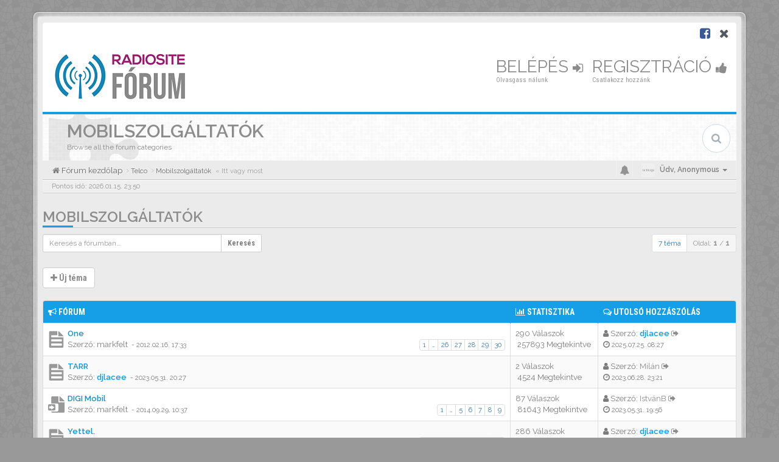

--- FILE ---
content_type: text/html; charset=UTF-8
request_url: https://forum.radiosite.hu/viewforum.php?f=79&sid=5ae6b6971d46227126238094dccb9a84
body_size: 9121
content:
<!DOCTYPE html>
<html dir="ltr" lang="hu">
<head>
<meta charset="utf-8">
<meta name="viewport" content="width=device-width, initial-scale=1.0">
<meta name="designer" content="SiteSplat https://themeforest.net/user/themesplat/portfolio?ref=ThemeSplat">
<meta content="RADIOSITE.HU | Fórum" property="og:site_name">
<!-- Place favicon.ico and apple-touch-icon.png in the root directory -->

<title>Mobilszolgáltatók&nbsp;&#45;&nbsp;RADIOSITE.HU | Fórum</title>

	<link rel="canonical" href="https://forum.radiosite.hu/viewforum.php?f=79">

<!-- Google free font here -->
<link href='//fonts.googleapis.com/css?family=Source+Sans+Pro:400,600' rel='stylesheet'>
<link href='//fonts.googleapis.com/css?family=Roboto+Condensed:400,700' rel='stylesheet'>

<!-- CSS files start here -->
<link href="./styles/BBOOTS/theme/stylesheet.css" rel="stylesheet">


<link href="./ext/sitesplat/bbootsminicms/styles/BBOOTS/theme/minicms.css?assets_version=37" rel="stylesheet" media="screen">


<!-- Remove the conditional below to use the custom CSS without FLATBOOTS Mini CMS Extension -->
<link href="./styles/BBOOTS/theme/custom.css" rel="stylesheet">
<!-- CSS files stop here -->


<!-- older scripts set started here after the headjs - cannot do this with phpbb31 due to ajax stuff -->
<script src="//cdnjs.cloudflare.com/ajax/libs/headjs/1.0.3/head.load.min.js"></script>

</head>
<body data-spy="scroll" data-target=".scrollspy" id="phpbb" class="section-viewforum ltr ">

<div id="wrap" class="corners container">
  <!-- start content -->
  <div id="content-forum">
    <div class="padding_0_40">
	    		<div class="social-top">
		<div class="pull-right">
							<a title="Facebook" data-original-title="" href="https://www.facebook.com/radiosite.hu/" target="_blank"><i class="fa fa-facebook-square facebook-color"></i></a>
							<a title="X" data-original-title="" href="https://x.com/radiosite_hu" target="_blank"><i class="fa fa-times"></i></a>
					</div>
	</div>
    	
<!-- Header block -->
    <header class="header"> 
     <div class="topArea"> <!-- Logo block -->
	  <div class="leftArea">
		           	<a class="logo-image" href="./index.php?sid=12a8b834aca090ac29f47470498f8de2"><img class="img-responsive center-block" src="./images/../ext/sitesplat/bbootsminicms/images/logo/rsite_forum.png" alt="RADIOSITE Fórum" /></a>
		  		 <p class="site-info"></p>
		<div class="clearfix"></div>
	  </div> 
                    <!-- Main navigation block -->
<nav class="mainnav" aria-label="Primary">
	  <ul>	
<!-- Remove ext links -->
<!-- Remove ext links -->
	  
	

				<li class="nav-icon">
							<a href="./ucp.php?mode=login&amp;redirect=viewforum.php%3Ff%3D79&amp;sid=12a8b834aca090ac29f47470498f8de2">Belépés <span class="has-sub"><i class="fa fa-sign-in"></i></span></a>
						<p>Olvasgass nálunk</p>
		</li>
							 
			    	    <li class="nav-icon">
			<a href="./ucp.php?mode=register&amp;sid=12a8b834aca090ac29f47470498f8de2">Regisztráció <span class="has-sub"><i class="fa fa-thumbs-up"></i></span></a>
			<p>Csatlakozz hozzánk</p>
		</li>
	    			  </ul>
		<div class="navBtn"><span>MENÜ</span>
		 <a data-toggle="collapse" data-target="#responsive-navigation" class="listen_menu fa fa-align-justify" href="javascript:void(0);" title=""></a>
		 		 			 		<a class="fa fa-sign-in" href="./ucp.php?mode=login&amp;redirect=viewforum.php%3Ff%3D79&amp;sid=12a8b834aca090ac29f47470498f8de2" title=""></a>
		 			 		</div>
</nav> 
<!-- Main navigation block -->

<!-- MOBILE Navigation block -->
<!-- Everything you want hidden at 940px or less, place within here -->
    <nav class="hidden-lg hidden-md hidden-sm">
	 <div id="responsive-navigation" class="collapse">
		<ul class="flexnav list-unstyled">
			<!-- Remove ext links -->
				<!-- Remove ext links -->
        </ul>
	  </div>
    </nav> 
<!-- MOBILE Navigation block -->             </div>
    </header> 
<!-- Header block -->

<!-- Subheader block -->
    <section class="subheader">
      <div class="clearfix">
	    <div class="fxicon">
			<i class="fa fa-puzzle-piece"></i>
			  		</div>
		
	    <ul class="index-pos pull-left">
            <li class="index-title"><h1>Mobilszolgáltatók</h1></li><li class="index-sub">Browse all the forum categories</li>
			          </ul> 
      

	           <div class="search-box pull-right">
		  <form action="./search.php?sid=12a8b834aca090ac29f47470498f8de2" method="get" id="search">
		   <fieldset>
		   <input name="keywords" id="keywords" type="text" maxlength="128" title="Kulcsszavak" placeholder="Keresés" />
		   <input type="hidden" name="sid" value="12a8b834aca090ac29f47470498f8de2" />

		   </fieldset> 
          </form> 
        </div> 
	    	
		</div>
    </section> 
<!-- Subheader block -->
		
	
	<div class="crumbs">
		<ul class="sub-crumb pull-left hidden-xs" itemscope itemtype="https://schema.org/BreadcrumbList">
		        		    <li><i class="fa fa-home"></i><a href="./index.php?sid=12a8b834aca090ac29f47470498f8de2" accesskey="h">&nbsp;Fórum kezdőlap</a></li>
		    <li class="active"  itemtype="https://schema.org/ListItem" itemprop="itemListElement" itemscope>
								    			<i class="fa fa-angle-right"></i>&nbsp;<a itemprop="item" href="./viewforum.php?f=75&amp;sid=12a8b834aca090ac29f47470498f8de2" data-forum-id="75"><span itemprop="name">Telco</span></a><meta itemprop="position" content="1" />
								    			<i class="fa fa-angle-right"></i>&nbsp;<a itemprop="item" href="./viewforum.php?f=79&amp;sid=12a8b834aca090ac29f47470498f8de2" data-forum-id="79"><span itemprop="name">Mobilszolgáltatók</span></a><meta itemprop="position" content="2" />
			            &laquo;&nbsp;Itt vagy most</li>
		</ul>

		<ul class="top-menu pull-right">	   
	     			
		    <li class="dropdown dropdown-avatar dropdown-notification hidden-xs">
			  <a id="notification_list_button" href="javascript:void(0)" data-toggle="dropdown"><i class="fa fa-bell"></i></a>
                <ul class="dropdown-menu user-login-drop arrow-up">
                 <li><a href="./ucp.php?i=ucp_notifications&amp;sid=12a8b834aca090ac29f47470498f8de2" class="notification-heading">Értesítések</a></li>
                   <li>
	<div id="notification_list" class="navbar-wrapper">
        <div class="navbar-notification">
            <div class="clearfix">
             <div class="notification-content">
			   <div id="about" class="nano">
				<div class="nano-content">
                    <ul class="list-unstyled">
											<li class="no_notifications">
						 <div class="noti-bubble alert alert-default">Nincs értesítésed</div><i class="fa fa-check"></i>
						</li>
														    </ul>
                </div>				
               </div>				
             </div>   
            </div>
		</div>
	    <div class="navbar-footer">
            <div class="navbar-footer-content">
                <div class="row">
				   <div class="col-md-6 col-xs-6"><a class="btn-link" href="./ucp.php?i=ucp_notifications&amp;mode=notification_options&amp;sid=12a8b834aca090ac29f47470498f8de2">Beállítások</a></div>
                  				</div>
            </div>
        </div>
	</div>
</li>
                </ul>
            </li>
			<li class="dropdown dropdown-avatar dropdown-notification visible-xs">
			  <a href="./ucp.php?i=ucp_notifications&amp;sid=12a8b834aca090ac29f47470498f8de2"><i class="fa fa-bell"></i></a>
            </li>
					   
			
			<li class="dropdown">
					<a data-toggle="dropdown" class="user-menu"><img src="./styles/BBOOTS/theme/images/no-avatar.png" alt="No avatar"><span>Üdv, <span class="username">Anonymous</span><i class="caret"></i></span></a>
				<ul class="dropdown-menu usermenu">
				   <li><a title="" href=""><i class="fa fa-user"></i>Profil</a></li>
				   				   				   <li><a title="" href="./ucp.php?sid=12a8b834aca090ac29f47470498f8de2"><i class="fa fa-cog"></i>Fiókbeállítások</a></li>
	               	               				   				  				  <li><a title="" href="./ucp.php?mode=login&amp;redirect=viewforum.php%3Ff%3D79&amp;sid=12a8b834aca090ac29f47470498f8de2"><i class="fa fa-power-off"></i>Kilépés</a></li>
				</ul>
			</li>
			
		</ul>
	</div>
	
<!-- Lower Breadcrumb block -->
		<div class="sub-breadcrumb">
            <span class="time pull-left">Pontos idő: 2026.01.15. 23:50</span> 
                    </div>
<!-- Lower Breadcrumb block --> 
	
		
	<div id="page-body">
	
	    
<div class="side-segment"><h3><a href="./viewforum.php?f=79&amp;sid=12a8b834aca090ac29f47470498f8de2">Mobilszolgáltatók</a></h3></div> 




<div class="row"> 
   <div class="col-md-4 col-xs-7">
		<div class="pull-left">
		<form method="get" id="topic-search" action="./search.php?sid=12a8b834aca090ac29f47470498f8de2">
		<fieldset>
		 <div class="input-group input-group-sm">
		   <input type="text" class="form-control" name="keywords" id="search_keywords" value="" placeholder="Keresés a fórumban…"/>
		  <div class="input-group-btn">
		   <button class="btn btn-default" type="submit" value="Keresés"><span class="hidden-xs">Keresés</span><i class="visible-xs fa fa-search fa-btn-fx"></i></button>
		  </div>
		 </div>
		 <input type="hidden" name="fid[0]" value="79" />
<input type="hidden" name="sid" value="12a8b834aca090ac29f47470498f8de2" />

		</fieldset>
		</form>
	</div>
	  </div>
  
  <div class="col-md-8">
   <div class="pull-right">	 
     <ul class="pagination pagination-sm hidden-xs">
	    				 <li><a>7 téma</a></li>
					<li class="active"><a>Oldal: <strong>1</strong> / <strong>1</strong></a></li>	
		     </ul>
	
	<div class="visible-xs"> 
     <ul class="pagination pagination-sm">
		 <li class="active"><a>7 téma</a></li>		</ul>
	</div>
   </div>
   </div>
   
</div>

  
<div class="clearfix">
   <div class="pull-left">
        	<a href="./posting.php?mode=post&amp;f=79&amp;sid=12a8b834aca090ac29f47470498f8de2" role="button" class="btn btn-default btn-load" data-loading-text="Betöltés...&nbsp;<i class='fa-spin fa fa-spinner fa-lg icon-white'></i>"><i class="fa fa-plus"></i>&nbsp;Új téma</a>
    	    </div>
</div>

   <div class="space10"></div>
    <div class="space10"></div>



	
		<div class="panel panel-default">
	<table class="footable table table-striped table-bordered table-white table-primary table-hover topics-table">
	<thead>
		<tr>
			<th data-class="expand"><i class="fa fa-bullhorn"></i> Fórum</th>
			<th class="large80" data-hide="phone"><i class="fa fa-bar-chart-o"></i> Statisztika</th>
			<th class="large20" data-hide="phone"><i class="fa fa-comments-o"></i> Utolsó hozzászólás</th>
	    </tr>
	</thead>		
	<tbody>
		    		<tr>
			<td>
		        				<span class="icon-wrapper">
			    <i class="row-icon-font icon-moon-default2 forum-read" title="Nincs olvasatlan hozzászólás"></i>
				</span>
				<i class="row-icon-font-mini" title="Nincs olvasatlan hozzászólás"></i>
			  <div class="desc-wrapper">
			  				<a href="./viewtopic.php?t=658&amp;sid=12a8b834aca090ac29f47470498f8de2" class="topictitle">One</a>												<br />
								    <ul class="pagination pagination-forum pagination-xs pull-right hidden-sm hidden-xs">
												 						 <li><a href="./viewtopic.php?t=658&amp;sid=12a8b834aca090ac29f47470498f8de2">1</a></li>
																		 <li class="ellipsis"><a>…</a></li>
						 												 						 <li><a href="./viewtopic.php?t=658&amp;sid=12a8b834aca090ac29f47470498f8de2&amp;start=250">26</a></li>
																		 						 <li><a href="./viewtopic.php?t=658&amp;sid=12a8b834aca090ac29f47470498f8de2&amp;start=260">27</a></li>
																		 						 <li><a href="./viewtopic.php?t=658&amp;sid=12a8b834aca090ac29f47470498f8de2&amp;start=270">28</a></li>
																		 						 <li><a href="./viewtopic.php?t=658&amp;sid=12a8b834aca090ac29f47470498f8de2&amp;start=280">29</a></li>
																		 						 <li><a href="./viewtopic.php?t=658&amp;sid=12a8b834aca090ac29f47470498f8de2&amp;start=290">30</a></li>
																		 																	</ul>		
			    								Szerző:&nbsp;<span class="username">markfelt</span> 
				<small>&nbsp;&#45;&nbsp;<time datetime="2012-02-16T16:33:22+00:00">2012.02.16. 17:33</time></small>
							  	
			  </div>
			</td>
			<td class="stats-col">
			 <span class="stats-wrapper">
			 290&nbsp;Válaszok&nbsp;<br />&nbsp;257893&nbsp;Megtekintve
			 </span>
			</td>
			<td> 
			<span class="last-wrapper text-overflow">
						 <i class="fa fa-user"></i>&nbsp;Szerző:&nbsp;<a href="./memberlist.php?mode=viewprofile&amp;u=64&amp;sid=12a8b834aca090ac29f47470498f8de2" style="color: #0099FF;" class="username-coloured">djlacee</a>
			 <a title="View the latest post" href="./viewtopic.php?p=203473&amp;sid=12a8b834aca090ac29f47470498f8de2#p203473"><i class="mobile-post fa fa-sign-out"></i></a>			 <br /><i class="fa fa-clock-o"></i>&nbsp;<small><time datetime="2025-07-25T07:27:30+00:00">2025.07.25. 08:27</time></small>
			</span>
			</td>
		</tr>
			
	
		    		<tr>
			<td>
		        				<span class="icon-wrapper">
			    <i class="row-icon-font icon-moon-default2 forum-read" title="Nincs olvasatlan hozzászólás"></i>
				</span>
				<i class="row-icon-font-mini" title="Nincs olvasatlan hozzászólás"></i>
			  <div class="desc-wrapper">
			  				<a href="./viewtopic.php?t=1651&amp;sid=12a8b834aca090ac29f47470498f8de2" class="topictitle">TARR</a>												<br />
												Szerző:&nbsp;<a href="./memberlist.php?mode=viewprofile&amp;u=64&amp;sid=12a8b834aca090ac29f47470498f8de2" style="color: #0099FF;" class="username-coloured">djlacee</a> 
				<small>&nbsp;&#45;&nbsp;<time datetime="2023-05-31T19:27:09+00:00">2023.05.31. 20:27</time></small>
							  	
			  </div>
			</td>
			<td class="stats-col">
			 <span class="stats-wrapper">
			 2&nbsp;Válaszok&nbsp;<br />&nbsp;4524&nbsp;Megtekintve
			 </span>
			</td>
			<td> 
			<span class="last-wrapper text-overflow">
						 <i class="fa fa-user"></i>&nbsp;Szerző:&nbsp;<a href="./memberlist.php?mode=viewprofile&amp;u=758&amp;sid=12a8b834aca090ac29f47470498f8de2" class="username">Milán</a>
			 <a title="View the latest post" href="./viewtopic.php?p=199720&amp;sid=12a8b834aca090ac29f47470498f8de2#p199720"><i class="mobile-post fa fa-sign-out"></i></a>			 <br /><i class="fa fa-clock-o"></i>&nbsp;<small><time datetime="2023-06-28T22:21:08+00:00">2023.06.28. 23:21</time></small>
			</span>
			</td>
		</tr>
			
	
		    		<tr>
			<td>
		        				<span class="icon-wrapper">
			    <i class="row-icon-font icon-moon-default2 icon-moon-moved forum-read" title="Áthelyezett téma"></i>
				</span>
				<i class="row-icon-font-mini" title="Áthelyezett téma"></i>
			  <div class="desc-wrapper">
			  				<a href="./viewtopic.php?t=986&amp;sid=12a8b834aca090ac29f47470498f8de2" class="topictitle">DIGI Mobil</a>												<br />
								    <ul class="pagination pagination-forum pagination-xs pull-right hidden-sm hidden-xs">
												 						 <li><a href="./viewtopic.php?t=986&amp;sid=12a8b834aca090ac29f47470498f8de2">1</a></li>
																		 <li class="ellipsis"><a>…</a></li>
						 												 						 <li><a href="./viewtopic.php?t=986&amp;sid=12a8b834aca090ac29f47470498f8de2&amp;start=40">5</a></li>
																		 						 <li><a href="./viewtopic.php?t=986&amp;sid=12a8b834aca090ac29f47470498f8de2&amp;start=50">6</a></li>
																		 						 <li><a href="./viewtopic.php?t=986&amp;sid=12a8b834aca090ac29f47470498f8de2&amp;start=60">7</a></li>
																		 						 <li><a href="./viewtopic.php?t=986&amp;sid=12a8b834aca090ac29f47470498f8de2&amp;start=70">8</a></li>
																		 						 <li><a href="./viewtopic.php?t=986&amp;sid=12a8b834aca090ac29f47470498f8de2&amp;start=80">9</a></li>
																		 																	</ul>		
			    								Szerző:&nbsp;<span class="username">markfelt</span> 
				<small>&nbsp;&#45;&nbsp;<time datetime="2014-09-29T09:37:59+00:00">2014.09.29. 10:37</time></small>
							  	
			  </div>
			</td>
			<td class="stats-col">
			 <span class="stats-wrapper">
			 87&nbsp;Válaszok&nbsp;<br />&nbsp;81643&nbsp;Megtekintve
			 </span>
			</td>
			<td> 
			<span class="last-wrapper text-overflow">
						 <i class="fa fa-user"></i>&nbsp;Szerző:&nbsp;<a href="./memberlist.php?mode=viewprofile&amp;u=548&amp;sid=12a8b834aca090ac29f47470498f8de2" class="username">IstvánB</a>
			 <a title="View the latest post" href="./viewtopic.php?p=199387&amp;sid=12a8b834aca090ac29f47470498f8de2#p199387"><i class="mobile-post fa fa-sign-out"></i></a>			 <br /><i class="fa fa-clock-o"></i>&nbsp;<small><time datetime="2023-05-31T18:56:57+00:00">2023.05.31. 19:56</time></small>
			</span>
			</td>
		</tr>
			
	
		    		<tr>
			<td>
		        				<span class="icon-wrapper">
			    <i class="row-icon-font icon-moon-default2 forum-read" title="Nincs olvasatlan hozzászólás"></i>
				</span>
				<i class="row-icon-font-mini" title="Nincs olvasatlan hozzászólás"></i>
			  <div class="desc-wrapper">
			  				<a href="./viewtopic.php?t=657&amp;sid=12a8b834aca090ac29f47470498f8de2" class="topictitle">Yettel.</a>												<br />
								    <ul class="pagination pagination-forum pagination-xs pull-right hidden-sm hidden-xs">
												 						 <li><a href="./viewtopic.php?t=657&amp;sid=12a8b834aca090ac29f47470498f8de2">1</a></li>
																		 <li class="ellipsis"><a>…</a></li>
						 												 						 <li><a href="./viewtopic.php?t=657&amp;sid=12a8b834aca090ac29f47470498f8de2&amp;start=240">25</a></li>
																		 						 <li><a href="./viewtopic.php?t=657&amp;sid=12a8b834aca090ac29f47470498f8de2&amp;start=250">26</a></li>
																		 						 <li><a href="./viewtopic.php?t=657&amp;sid=12a8b834aca090ac29f47470498f8de2&amp;start=260">27</a></li>
																		 						 <li><a href="./viewtopic.php?t=657&amp;sid=12a8b834aca090ac29f47470498f8de2&amp;start=270">28</a></li>
																		 						 <li><a href="./viewtopic.php?t=657&amp;sid=12a8b834aca090ac29f47470498f8de2&amp;start=280">29</a></li>
																		 																	</ul>		
			    								Szerző:&nbsp;<span class="username">markfelt</span> 
				<small>&nbsp;&#45;&nbsp;<time datetime="2012-02-16T16:33:10+00:00">2012.02.16. 17:33</time></small>
							  	
			  </div>
			</td>
			<td class="stats-col">
			 <span class="stats-wrapper">
			 286&nbsp;Válaszok&nbsp;<br />&nbsp;192452&nbsp;Megtekintve
			 </span>
			</td>
			<td> 
			<span class="last-wrapper text-overflow">
						 <i class="fa fa-user"></i>&nbsp;Szerző:&nbsp;<a href="./memberlist.php?mode=viewprofile&amp;u=64&amp;sid=12a8b834aca090ac29f47470498f8de2" style="color: #0099FF;" class="username-coloured">djlacee</a>
			 <a title="View the latest post" href="./viewtopic.php?p=198558&amp;sid=12a8b834aca090ac29f47470498f8de2#p198558"><i class="mobile-post fa fa-sign-out"></i></a>			 <br /><i class="fa fa-clock-o"></i>&nbsp;<small><time datetime="2023-03-08T01:07:15+00:00">2023.03.08. 02:07</time></small>
			</span>
			</td>
		</tr>
			
	
		    		<tr>
			<td>
		        				<span class="icon-wrapper">
			    <i class="row-icon-font icon-moon-default2 forum-read" title="Nincs olvasatlan hozzászólás"></i>
				</span>
				<i class="row-icon-font-mini" title="Nincs olvasatlan hozzászólás"></i>
			  <div class="desc-wrapper">
			  				<a href="./viewtopic.php?t=656&amp;sid=12a8b834aca090ac29f47470498f8de2" class="topictitle">Telekom</a>												<br />
								    <ul class="pagination pagination-forum pagination-xs pull-right hidden-sm hidden-xs">
												 						 <li><a href="./viewtopic.php?t=656&amp;sid=12a8b834aca090ac29f47470498f8de2">1</a></li>
																		 <li class="ellipsis"><a>…</a></li>
						 												 						 <li><a href="./viewtopic.php?t=656&amp;sid=12a8b834aca090ac29f47470498f8de2&amp;start=220">23</a></li>
																		 						 <li><a href="./viewtopic.php?t=656&amp;sid=12a8b834aca090ac29f47470498f8de2&amp;start=230">24</a></li>
																		 						 <li><a href="./viewtopic.php?t=656&amp;sid=12a8b834aca090ac29f47470498f8de2&amp;start=240">25</a></li>
																		 						 <li><a href="./viewtopic.php?t=656&amp;sid=12a8b834aca090ac29f47470498f8de2&amp;start=250">26</a></li>
																		 						 <li><a href="./viewtopic.php?t=656&amp;sid=12a8b834aca090ac29f47470498f8de2&amp;start=260">27</a></li>
																		 																	</ul>		
			    								Szerző:&nbsp;<span class="username">markfelt</span> 
				<small>&nbsp;&#45;&nbsp;<time datetime="2012-02-16T16:33:01+00:00">2012.02.16. 17:33</time></small>
							  	
			  </div>
			</td>
			<td class="stats-col">
			 <span class="stats-wrapper">
			 261&nbsp;Válaszok&nbsp;<br />&nbsp;169865&nbsp;Megtekintve
			 </span>
			</td>
			<td> 
			<span class="last-wrapper text-overflow">
						 <i class="fa fa-user"></i>&nbsp;Szerző:&nbsp;<a href="./memberlist.php?mode=viewprofile&amp;u=742&amp;sid=12a8b834aca090ac29f47470498f8de2" style="color: #0099FF;" class="username-coloured">noartist</a>
			 <a title="View the latest post" href="./viewtopic.php?p=197007&amp;sid=12a8b834aca090ac29f47470498f8de2#p197007"><i class="mobile-post fa fa-sign-out"></i></a>			 <br /><i class="fa fa-clock-o"></i>&nbsp;<small><time datetime="2022-08-10T17:18:54+00:00">2022.08.10. 18:18</time></small>
			</span>
			</td>
		</tr>
			
	
		    		<tr>
			<td>
		        				<span class="icon-wrapper">
			    <i class="row-icon-font icon-moon-default2 forum-read" title="Nincs olvasatlan hozzászólás"></i>
				</span>
				<i class="row-icon-font-mini" title="Nincs olvasatlan hozzászólás"></i>
			  <div class="desc-wrapper">
			  				<a href="./viewtopic.php?t=992&amp;sid=12a8b834aca090ac29f47470498f8de2" class="topictitle">Netfone</a>												<br />
												Szerző:&nbsp;<a href="./memberlist.php?mode=viewprofile&amp;u=191&amp;sid=12a8b834aca090ac29f47470498f8de2" class="username">szemilan</a> 
				<small>&nbsp;&#45;&nbsp;<time datetime="2014-10-28T14:44:29+00:00">2014.10.28. 15:44</time></small>
							  	
			  </div>
			</td>
			<td class="stats-col">
			 <span class="stats-wrapper">
			 1&nbsp;Válaszok&nbsp;<br />&nbsp;5583&nbsp;Megtekintve
			 </span>
			</td>
			<td> 
			<span class="last-wrapper text-overflow">
						 <i class="fa fa-user"></i>&nbsp;Szerző:&nbsp;<a href="./memberlist.php?mode=viewprofile&amp;u=758&amp;sid=12a8b834aca090ac29f47470498f8de2" class="username">Milán</a>
			 <a title="View the latest post" href="./viewtopic.php?p=189760&amp;sid=12a8b834aca090ac29f47470498f8de2#p189760"><i class="mobile-post fa fa-sign-out"></i></a>			 <br /><i class="fa fa-clock-o"></i>&nbsp;<small><time datetime="2021-01-05T21:34:47+00:00">2021.01.05. 22:34</time></small>
			</span>
			</td>
		</tr>
			
	
		    		<tr>
			<td>
		        				<span class="icon-wrapper">
			    <i class="row-icon-font icon-moon-default2 forum-read" title="Nincs olvasatlan hozzászólás"></i>
				</span>
				<i class="row-icon-font-mini" title="Nincs olvasatlan hozzászólás"></i>
			  <div class="desc-wrapper">
			  				<a href="./viewtopic.php?t=1088&amp;sid=12a8b834aca090ac29f47470498f8de2" class="topictitle">VoIP</a>												<br />
												Szerző:&nbsp;<span class="username">kukac</span> 
				<small>&nbsp;&#45;&nbsp;<time datetime="2017-02-01T13:39:04+00:00">2017.02.01. 14:39</time></small>
							  	
			  </div>
			</td>
			<td class="stats-col">
			 <span class="stats-wrapper">
			 6&nbsp;Válaszok&nbsp;<br />&nbsp;9569&nbsp;Megtekintve
			 </span>
			</td>
			<td> 
			<span class="last-wrapper text-overflow">
						 <i class="fa fa-user"></i>&nbsp;Szerző:&nbsp;<span class="username">kukac</span>
			 <a title="View the latest post" href="./viewtopic.php?p=165413&amp;sid=12a8b834aca090ac29f47470498f8de2#p165413"><i class="mobile-post fa fa-sign-out"></i></a>			 <br /><i class="fa fa-clock-o"></i>&nbsp;<small><time datetime="2017-02-08T10:38:25+00:00">2017.02.08. 11:38</time></small>
			</span>
			</td>
		</tr>
				 </tbody>
	</table>
    </div>
	

<div class="clearfix">
 <div class="pull-left">
 	<a href="./posting.php?mode=post&amp;f=79&amp;sid=12a8b834aca090ac29f47470498f8de2" role="button" class="btn btn-default btn-load" data-loading-text="Betöltés...&nbsp;<i class='fa-spin fa fa-spinner fa-lg icon-white'></i>"><i class="fa fa-plus"></i>&nbsp;Új téma</a>
 </div>

 <div class="pull-right">
     <ul class="pagination pagination-sm hidden-xs">
	  <li><a href="javascript:void(0);" data-target=".sorting" data-toggle="collapse">Opciók</a></li>			
      <li><a>7 téma</a></li>
					<li class="active"><a>Oldal: <strong>1</strong> / <strong>1</strong></a></li>	
		     </ul>
	 
	<div class="visible-xs"> 
	<ul class="pagination pagination-sm">
	   <li><a href="javascript:void(0);" data-target=".sorting" data-toggle="collapse"><i class="fa fa-cog"></i></a></li>			
       	   <li class="active"><a>7 téma</a></li>
	</ul>
	</div>
 </div>
</div>

<div class="clearfix">
   <div class="pull-right">
	<div class="visible-xs"> 
	 <ul class="pagination pagination-sm">
	   			<li class="active"><a>Oldal: <strong>1</strong> / <strong>1</strong></a></li>	
			 </ul>
	</div>
   </div>
</div>	
	
<div class="space10"></div>
<div class="pull-left">
	<a href="./index.php?sid=12a8b834aca090ac29f47470498f8de2" accesskey="r"><i class="fa fa-chevron-left"></i>&nbsp;Vissza a fórum kezdőlapra</a>
</div>
<div class="space10"></div>
<div class="space10"></div>


    			<div class="hidden-xs">
	<fieldset class="controls-row">
        <div class="sorting collapse">
			<div class="panel panel-default">
				<div class="panel-body">
					 <div class="row">
					<form class="form-horizontal" method="post" action="./viewforum.php?f=79&amp;sid=12a8b834aca090ac29f47470498f8de2">
						<div class="col-md-3 col-sm-3"> 
                         <label for="st">Megjelenítés:</label>
                            <div class="control-row">
                              <select class="selectpicker" data-width="100%" data-style="btn btn-default form-control" data-container="body" name="st" id="st"><option value="0" selected="selected">Összes téma</option><option value="1">1 nap</option><option value="7">7 nap</option><option value="14">2 hét</option><option value="30">1 hónap</option><option value="90">3 hónap</option><option value="180">6 hónap</option><option value="365">1 év</option></select>
                            </div>
						</div>
	                    <div class="col-md-3 col-sm-3"> 
                          <label for="sk">Rendezés:</label>
                            <div class="control-row">
                              <select class="selectpicker" data-width="100%" data-style="btn btn-default form-control" data-container="body" name="sk" id="sk"><option value="a">Szerző</option><option value="t" selected="selected">Elküldés ideje</option><option value="r">Válaszok</option><option value="s">Téma</option><option value="v">Megtekintve</option></select>
                            </div>
						</div>				
						<div class="col-md-3 col-sm-3">  
                           <label for="sd">Rendezés:</label>
                            <div class="control-row">
							<div class="input-group">
                             <select class="selectpicker" data-width="100%" data-style="btn btn-default form-control" data-container="body" name="sd" id="sd"><option value="a">Növekvő</option><option value="d" selected="selected">Csökkenő</option></select>
							 <span class="input-group-btn">
                              <button class="btn btn-default" name="sort" type="submit">Mehet</button>
							</span>
							</div>
						    </div>   
						</div>
					</form>
					<div class="col-md-3 col-sm-3"> 
                      <label accesskey="j">Ugrás:</label>
                       <div class="control-row">
                         <div id="jumpbox" class="dropdown">
  <button class="btn btn-default btn-block dropdown-toggle" type="button" data-toggle="dropdown" aria-expanded="true">
   Válassz egy fórumot az ugráshoz
    <span class="caret"></span>
  </button>
  <ul class="dropdown-menu jumpbox-dropdown" role="menu" style="width: 100%;">
  <!-- <li role="presentation" class="dropdown-header">Dropdown header</li> -->
    	 		 	 <li role="presentation" class="jumpbox-cat-link"><a role="menuitem" tabindex="-1" href="./viewforum.php?f=3&amp;sid=12a8b834aca090ac29f47470498f8de2">Rádió</a></li>
	 		 	 <li role="presentation" class="jumpbox-sub-link"><a role="menuitem" tabindex="-1" href="./viewforum.php?f=6&amp;sid=12a8b834aca090ac29f47470498f8de2">&nbsp;&nbsp;&nbsp;&nbsp;Országos rádiók</a></li>
	 		 	 <li role="presentation" class="jumpbox-sub-link"><a role="menuitem" tabindex="-1" href="./viewforum.php?f=108&amp;sid=12a8b834aca090ac29f47470498f8de2">&nbsp;&nbsp;&nbsp;&nbsp;Körzeti rádiók</a></li>
	 		 	 <li role="presentation" class="jumpbox-sub-link"><a role="menuitem" tabindex="-1" href="./viewforum.php?f=7&amp;sid=12a8b834aca090ac29f47470498f8de2">&nbsp;&nbsp;&nbsp;&nbsp;Helyi rádiók</a></li>
	 		 	 <li role="presentation" class="jumpbox-sub-link"><a role="menuitem" tabindex="-1" href="./viewforum.php?f=29&amp;sid=12a8b834aca090ac29f47470498f8de2">&nbsp;&nbsp;&nbsp;&nbsp;&nbsp;&nbsp;&nbsp;&nbsp;Dél-Alföld</a></li>
	 		 	 <li role="presentation" class="jumpbox-sub-link"><a role="menuitem" tabindex="-1" href="./viewforum.php?f=33&amp;sid=12a8b834aca090ac29f47470498f8de2">&nbsp;&nbsp;&nbsp;&nbsp;&nbsp;&nbsp;&nbsp;&nbsp;Dél-Dunántúl</a></li>
	 		 	 <li role="presentation" class="jumpbox-sub-link"><a role="menuitem" tabindex="-1" href="./viewforum.php?f=28&amp;sid=12a8b834aca090ac29f47470498f8de2">&nbsp;&nbsp;&nbsp;&nbsp;&nbsp;&nbsp;&nbsp;&nbsp;Észak-Alföld</a></li>
	 		 	 <li role="presentation" class="jumpbox-sub-link"><a role="menuitem" tabindex="-1" href="./viewforum.php?f=27&amp;sid=12a8b834aca090ac29f47470498f8de2">&nbsp;&nbsp;&nbsp;&nbsp;&nbsp;&nbsp;&nbsp;&nbsp;Észak-Magyarország</a></li>
	 		 	 <li role="presentation" class="jumpbox-sub-link"><a role="menuitem" tabindex="-1" href="./viewforum.php?f=31&amp;sid=12a8b834aca090ac29f47470498f8de2">&nbsp;&nbsp;&nbsp;&nbsp;&nbsp;&nbsp;&nbsp;&nbsp;Közép-Dunántúl</a></li>
	 		 	 <li role="presentation" class="jumpbox-sub-link"><a role="menuitem" tabindex="-1" href="./viewforum.php?f=30&amp;sid=12a8b834aca090ac29f47470498f8de2">&nbsp;&nbsp;&nbsp;&nbsp;&nbsp;&nbsp;&nbsp;&nbsp;Közép-Magyarország</a></li>
	 		 	 <li role="presentation" class="jumpbox-sub-link"><a role="menuitem" tabindex="-1" href="./viewforum.php?f=32&amp;sid=12a8b834aca090ac29f47470498f8de2">&nbsp;&nbsp;&nbsp;&nbsp;&nbsp;&nbsp;&nbsp;&nbsp;Nyugat-Dunántúl</a></li>
	 		 	 <li role="presentation" class="jumpbox-sub-link"><a role="menuitem" tabindex="-1" href="./viewforum.php?f=107&amp;sid=12a8b834aca090ac29f47470498f8de2">&nbsp;&nbsp;&nbsp;&nbsp;Kisközösségi rádiók</a></li>
	 		 	 <li role="presentation" class="jumpbox-sub-link"><a role="menuitem" tabindex="-1" href="./viewforum.php?f=60&amp;sid=12a8b834aca090ac29f47470498f8de2">&nbsp;&nbsp;&nbsp;&nbsp;Határon túli magyar nyelvű rádiók</a></li>
	 		 	 <li role="presentation" class="jumpbox-sub-link"><a role="menuitem" tabindex="-1" href="./viewforum.php?f=65&amp;sid=12a8b834aca090ac29f47470498f8de2">&nbsp;&nbsp;&nbsp;&nbsp;Rádiós hírszolgálatok</a></li>
	 		 	 <li role="presentation" class="jumpbox-sub-link"><a role="menuitem" tabindex="-1" href="./viewforum.php?f=8&amp;sid=12a8b834aca090ac29f47470498f8de2">&nbsp;&nbsp;&nbsp;&nbsp;Digitális rádiózás</a></li>
	 		 	 <li role="presentation" class="jumpbox-sub-link"><a role="menuitem" tabindex="-1" href="./viewforum.php?f=109&amp;sid=12a8b834aca090ac29f47470498f8de2">&nbsp;&nbsp;&nbsp;&nbsp;&nbsp;&nbsp;&nbsp;&nbsp;Netrádiók</a></li>
	 		 	 <li role="presentation" class="jumpbox-sub-link"><a role="menuitem" tabindex="-1" href="./viewforum.php?f=110&amp;sid=12a8b834aca090ac29f47470498f8de2">&nbsp;&nbsp;&nbsp;&nbsp;&nbsp;&nbsp;&nbsp;&nbsp;On-demand</a></li>
	 		 	 <li role="presentation" class="jumpbox-sub-link"><a role="menuitem" tabindex="-1" href="./viewforum.php?f=13&amp;sid=12a8b834aca090ac29f47470498f8de2">&nbsp;&nbsp;&nbsp;&nbsp;Egyéb</a></li>
	 		 	 <li role="presentation" class="jumpbox-cat-link"><a role="menuitem" tabindex="-1" href="./viewforum.php?f=20&amp;sid=12a8b834aca090ac29f47470498f8de2">TV</a></li>
	 		 	 <li role="presentation" class="jumpbox-sub-link"><a role="menuitem" tabindex="-1" href="./viewforum.php?f=21&amp;sid=12a8b834aca090ac29f47470498f8de2">&nbsp;&nbsp;&nbsp;&nbsp;Országos- és kábelcsatornák</a></li>
	 		 	 <li role="presentation" class="jumpbox-sub-link"><a role="menuitem" tabindex="-1" href="./viewforum.php?f=22&amp;sid=12a8b834aca090ac29f47470498f8de2">&nbsp;&nbsp;&nbsp;&nbsp;Helyi csatornák</a></li>
	 		 	 <li role="presentation" class="jumpbox-sub-link"><a role="menuitem" tabindex="-1" href="./viewforum.php?f=24&amp;sid=12a8b834aca090ac29f47470498f8de2">&nbsp;&nbsp;&nbsp;&nbsp;IPTV, Kábel- és DTH szolgáltatók</a></li>
	 		 	 <li role="presentation" class="jumpbox-sub-link"><a role="menuitem" tabindex="-1" href="./viewforum.php?f=26&amp;sid=12a8b834aca090ac29f47470498f8de2">&nbsp;&nbsp;&nbsp;&nbsp;Digitális televíziózás</a></li>
	 		 	 <li role="presentation" class="jumpbox-sub-link"><a role="menuitem" tabindex="-1" href="./viewforum.php?f=140&amp;sid=12a8b834aca090ac29f47470498f8de2">&nbsp;&nbsp;&nbsp;&nbsp;On Demand</a></li>
	 		 	 <li role="presentation" class="jumpbox-sub-link"><a role="menuitem" tabindex="-1" href="./viewforum.php?f=35&amp;sid=12a8b834aca090ac29f47470498f8de2">&nbsp;&nbsp;&nbsp;&nbsp;Egyéb</a></li>
	 		 	 <li role="presentation" class="jumpbox-cat-link"><a role="menuitem" tabindex="-1" href="./viewforum.php?f=78&amp;sid=12a8b834aca090ac29f47470498f8de2">Online</a></li>
	 		 	 <li role="presentation" class="jumpbox-sub-link"><a role="menuitem" tabindex="-1" href="./viewforum.php?f=95&amp;sid=12a8b834aca090ac29f47470498f8de2">&nbsp;&nbsp;&nbsp;&nbsp;Hírportálok</a></li>
	 		 	 <li role="presentation" class="jumpbox-sub-link"><a role="menuitem" tabindex="-1" href="./viewforum.php?f=100&amp;sid=12a8b834aca090ac29f47470498f8de2">&nbsp;&nbsp;&nbsp;&nbsp;Keresőoldalak</a></li>
	 		 	 <li role="presentation" class="jumpbox-sub-link"><a role="menuitem" tabindex="-1" href="./viewforum.php?f=96&amp;sid=12a8b834aca090ac29f47470498f8de2">&nbsp;&nbsp;&nbsp;&nbsp;Közösségi oldalak</a></li>
	 		 	 <li role="presentation" class="jumpbox-sub-link"><a role="menuitem" tabindex="-1" href="./viewforum.php?f=101&amp;sid=12a8b834aca090ac29f47470498f8de2">&nbsp;&nbsp;&nbsp;&nbsp;Blogok</a></li>
	 		 	 <li role="presentation" class="jumpbox-sub-link"><a role="menuitem" tabindex="-1" href="./viewforum.php?f=99&amp;sid=12a8b834aca090ac29f47470498f8de2">&nbsp;&nbsp;&nbsp;&nbsp;Egyéb</a></li>
	 		 	 <li role="presentation" class="jumpbox-cat-link"><a role="menuitem" tabindex="-1" href="./viewforum.php?f=74&amp;sid=12a8b834aca090ac29f47470498f8de2">Print</a></li>
	 		 	 <li role="presentation" class="jumpbox-sub-link"><a role="menuitem" tabindex="-1" href="./viewforum.php?f=82&amp;sid=12a8b834aca090ac29f47470498f8de2">&nbsp;&nbsp;&nbsp;&nbsp;Közéleti napilapok</a></li>
	 		 	 <li role="presentation" class="jumpbox-sub-link"><a role="menuitem" tabindex="-1" href="./viewforum.php?f=83&amp;sid=12a8b834aca090ac29f47470498f8de2">&nbsp;&nbsp;&nbsp;&nbsp;Megyei napilapok</a></li>
	 		 	 <li role="presentation" class="jumpbox-sub-link"><a role="menuitem" tabindex="-1" href="./viewforum.php?f=84&amp;sid=12a8b834aca090ac29f47470498f8de2">&nbsp;&nbsp;&nbsp;&nbsp;Tematikus lapok</a></li>
	 		 	 <li role="presentation" class="jumpbox-sub-link"><a role="menuitem" tabindex="-1" href="./viewforum.php?f=92&amp;sid=12a8b834aca090ac29f47470498f8de2">&nbsp;&nbsp;&nbsp;&nbsp;Bulvárlapok</a></li>
	 		 	 <li role="presentation" class="jumpbox-sub-link"><a role="menuitem" tabindex="-1" href="./viewforum.php?f=105&amp;sid=12a8b834aca090ac29f47470498f8de2">&nbsp;&nbsp;&nbsp;&nbsp;Határon túli magyar lapok</a></li>
	 		 	 <li role="presentation" class="jumpbox-sub-link"><a role="menuitem" tabindex="-1" href="./viewforum.php?f=94&amp;sid=12a8b834aca090ac29f47470498f8de2">&nbsp;&nbsp;&nbsp;&nbsp;Egyéb</a></li>
	 		 	 <li role="presentation" class="jumpbox-cat-link"><a role="menuitem" tabindex="-1" href="./viewforum.php?f=75&amp;sid=12a8b834aca090ac29f47470498f8de2">Telco</a></li>
	 		 	 <li role="presentation" class="jumpbox-sub-link"><a role="menuitem" tabindex="-1" href="./viewforum.php?f=79&amp;sid=12a8b834aca090ac29f47470498f8de2">&nbsp;&nbsp;&nbsp;&nbsp;Mobilszolgáltatók</a></li>
	 		 	 <li role="presentation" class="jumpbox-sub-link"><a role="menuitem" tabindex="-1" href="./viewforum.php?f=80&amp;sid=12a8b834aca090ac29f47470498f8de2">&nbsp;&nbsp;&nbsp;&nbsp;Vezetékes szolgáltatók</a></li>
	 		 	 <li role="presentation" class="jumpbox-sub-link"><a role="menuitem" tabindex="-1" href="./viewforum.php?f=102&amp;sid=12a8b834aca090ac29f47470498f8de2">&nbsp;&nbsp;&nbsp;&nbsp;Egyéb</a></li>
	 		 	 <li role="presentation" class="jumpbox-cat-link"><a role="menuitem" tabindex="-1" href="./viewforum.php?f=4&amp;sid=12a8b834aca090ac29f47470498f8de2">Minden más</a></li>
	 		 	 <li role="presentation" class="jumpbox-sub-link"><a role="menuitem" tabindex="-1" href="./viewforum.php?f=15&amp;sid=12a8b834aca090ac29f47470498f8de2">&nbsp;&nbsp;&nbsp;&nbsp;Kötetlen</a></li>
	 		 	 <li role="presentation" class="jumpbox-sub-link"><a role="menuitem" tabindex="-1" href="./viewforum.php?f=11&amp;sid=12a8b834aca090ac29f47470498f8de2">&nbsp;&nbsp;&nbsp;&nbsp;DX</a></li>
	 		 	 <li role="presentation" class="jumpbox-sub-link"><a role="menuitem" tabindex="-1" href="./viewforum.php?f=67&amp;sid=12a8b834aca090ac29f47470498f8de2">&nbsp;&nbsp;&nbsp;&nbsp;Topiktemető</a></li>
	 		 	 <li role="presentation" class="jumpbox-sub-link"><a role="menuitem" tabindex="-1" href="./viewforum.php?f=37&amp;sid=12a8b834aca090ac29f47470498f8de2">&nbsp;&nbsp;&nbsp;&nbsp;English forum</a></li>
	 		 	 <li role="presentation" class="jumpbox-sub-link"><a role="menuitem" tabindex="-1" href="./viewforum.php?f=63&amp;sid=12a8b834aca090ac29f47470498f8de2">&nbsp;&nbsp;&nbsp;&nbsp;Szabályzat</a></li>
	 	  </ul>
</div>	
                       </div>
					</div>
                   </div>
                </div>
			</div>
		</div> 
	</fieldset> 
</div>	
	
	



<footer> <!-- Footer block -->
    		<div id="footerContent"> <!-- About us , links, twitter, recent posts layout -->
			<div class="row">
				<div class="col-md-3 col-sm-6 recent-row row-topics">
					<div class="side-segment"><h3>Friss témák</h3></div>
				   						 <div class="recent-topic text-overflow">
	<a class="blogImage user1" href="#"></a>
		<a href="#" title="">All The Popular PhpBB Mods Are Coming Soon</a>
		<p><i class="fa fa-sitemap"></i> In: <a href="#" title="">BBOOTS Customization</a></p>
		<p><i class="fa fa-clock-o"></i> Posted July 22, 2014</p>
	<div class="clearfix"></div>
</div>

<div class="recent-topic text-overflow">
		<a class="blogImage user2" href="#"></a>
		<a href="#" title="">BBOOTS The New Fully Responsive PhpBB Theme </a>
		<p><i class="fa fa-sitemap"></i> In: <a href="#" title="">Latest News</a></p>
		<p><i class="fa fa-clock-o"></i> Posted August 9, 2014</p>
	<div class="clearfix"></div>
</div>

<div class="recent-topic text-overflow">
	<a class="blogImage user3" href="#"></a>
		<a href="#" title="">Get BBOOTS Directly And Exclusively On ThemeForest</a>
		<p><i class="fa fa-sitemap"></i> In: <a href="#" title="">Envato Market Place</a></p>
		<p><i class="fa fa-clock-o"></i> Posted August 02, 2014</p>
	<div class="clearfix"></div>
</div>

<div class="recent-topic text-overflow">
		<a class="blogImage user4" href="#"></a>
		<a href="#" title="">Get BBOOTS Directly And Exclusively On ThemeForest</a>
		<p><i class="fa fa-sitemap"></i> In: <a href="#" title="">Envato Market Place</a></p>
		<p><i class="fa fa-clock-o"></i> Posted August 04, 2014</p>
	<div class="clearfix"></div>
</div>				   				</div>
				
				<div class="col-md-3 col-sm-6 recent-row row-twitter">
					<div class="side-segment"><h3><a href="https://twitter.com/Radiosite_HU">Kövess Twitteren&nbsp;<small>@Radiosite_HU</small></a></h3></div>
				   <div id="twitter-feed"></div>
				</div>
				
				<div class="col-md-3 col-sm-6 recent-row row-fav">
					<div class="side-segment"><h3>Kedvencek</h3></div>
												<ul class="navList">
					<li><a href="#"><i class="fa fa-group"></i> Advertise</a></li>
					<li><a href="./ucp.php?mode=privacy&amp;sid=12a8b834aca090ac29f47470498f8de2"><i class="fa fa-bug"></i> Privacy</a></li>
					<li><a href="#"><i class="fa fa-comments"></i> DMCA</a></li>
					<li><a href="./ucp.php?mode=terms&amp;sid=12a8b834aca090ac29f47470498f8de2"><i class="fa fa-star"></i> Terms</a></li>
					<li><a href="./memberlist.php?mode=contactadmin&amp;sid=12a8b834aca090ac29f47470498f8de2"><i class="fa fa-edit"></i> Contact</a></li>
					<li><a href="/app.php/user/delete_cookies?sid=12a8b834aca090ac29f47470498f8de2"><i class="fa fa-trash-o"></i> Delete Cookie</a></li>
			</ul>
									</div>
								   <div class="col-md-3 col-sm-6 recent-row row-about">
	<div class="side-segment"><h3>Impresszum</h3></div>
	<p><p><strong>Szolgáltató</strong>:<br>
42NET LLC<br>
400 Renaissance Center Detroit, MI 48243<br>
adószám: 99-0682776<br>
cégjegyzékszám: 803148683<br>
e-mail cím: support@42NET.llc<br>
telefonszám: 1242<br>
Cégbíróság: Michigan Department Of Licensing And Regulatory Affairs</p>
<p>&nbsp;</p>
<p><strong>Felelős kiadó:</strong> 42NET LLC<br>
<strong>Lapigazgató:</strong> Daniel Robert TARR-PINTER<br>
<strong>Felelős szerkesztő:</strong> Huszár Dávid Norbert<br>
<strong>Fórum adminisztrátorok:</strong> Kasza János, Keszei László<br>
<strong>Webdesign és programozás:</strong> Gabor KONYE<br>
<strong>Host:</strong> 42NET LLC</p>
<p><strong>E-mail:</strong> i n f o [@] r a d i o s i t e . h u</p>
<p><strong>Felügyeleti szerv:</strong> Nemzeti Média- és Hírközlési Hatóság, 1015 Budapest, Ostrom u. 23-25.</p></p>
</div>								
			</div>
		</div> <!-- About us , links, twitter, recent posts layout -->
		
	<div class="row bottomLinks"> <!-- Credit, links and copyright block do not remove please -->
	  <div class="col-md-12">
		<div class="pull-left">
		  <small>Powered By <a href="https://www.phpbb.com/" title="Forum Software &copy; phpBB&reg; Group" target="_blank"> phpBB</a> - <i aria-hidden="true" class="fa fa-html5"></i> <i aria-hidden="true" class="fa fa-css3"></i></small>
		</div>
		
		<div class="pull-right">
		  <small>HandCrafted With&nbsp;<i class="fa fa-heart rosso"></i>&nbsp;and&nbsp;<i class="fa fa-coffee"></i>&nbsp;By&nbsp;<a href="https://themeforest.net/user/themesplat/portfolio?ref=ThemeSplat" title="SiteSplat.com" target="_blank">SiteSplat</a>&nbsp;&copy;SiteSplat 2013</small>
		</div>
	   </div> 
	</div> <!-- Credit, links and copyright block do not remove please -->
</footer>
	
	</div><!-- page-body id in header -->
  </div> <!-- padding_0_40 in header -->
 </div> <!-- content-forum in header -->
</div> <!-- wrap - corners container in header -->

<a id="totop" class="topstyle" href="" onclick="return false;" style="display:none;"><i class="fa fa-chevron-up"></i></a>

<div class="container">
  <div class="copyright">
	<small class="pull-left">
		Magyar fordítás © <a href="http://phpbb.hu/">Magyar phpBB Közösség</a>				<!-- <a href="http://www.sitesplat.com/phpBB3/">BBOOTS</a> -->
	</small>
	<small class="pull-right">
			&nbsp;&#45;&nbsp;Minden időpont <span title="UTC+1">UTC+01:00</span> időzóna szerinti&nbsp;&#45;&nbsp;
		
	</small>
  </div>
</div>

<div class="hidden"></div> 

<!-- injected via core and ajax JS for the return confirmation actions -->
   <div id="page-footer">
	<div id="darkenwrapper" data-ajax-error-title="AJAX error" data-ajax-error-text="Hiba történt a kérés feldolgozása közben." data-ajax-error-text-abort="A felhasználó megszakította a műveletet." data-ajax-error-text-timeout="A kérésed idő túllépés miatt megszakadt; kérjük próbáld újra." data-ajax-error-text-parsererror="Hiba történt a kérés feldolgozása közben: a szerver érvénytelen választ küldött.">
		<div id="darken">&nbsp;</div>
	</div>

	<div id="phpbb_alert" class="alert alert-default phpbb_alert" data-l-err="Hiba" data-l-timeout-processing-req="A kérés időtúllépés miatt nem teljesült.">
		<button type="button" class="close alert_close" data-dismiss="alert" aria-label="Close"><span aria-hidden="true">&times;</span></button>
		<h3 class="alert_title">&nbsp;</h3>
		 <p class="alert_text"></p>
	</div>
	
	<div id="phpbb_confirm" class="alert alert-default phpbb_alert">
		<button type="button" class="close alert_close" data-dismiss="alert" aria-label="Close"><span aria-hidden="true">&times;</span></button>
		<div class="alert_text"></div>
	</div>
  </div>	
<!-- injected via core and ajax JS for the return confirmation actions -->


<script>
// this loads jquery asyncrounously & in parallel
head.load("//cdnjs.cloudflare.com/ajax/libs/jquery/1.12.4/jquery.min.js", "//cdnjs.cloudflare.com/ajax/libs/twitter-bootstrap/3.3.6/js/bootstrap.min.js", "./styles/BBOOTS/theme/vendors/forum_fn.min.js");
</script>

<!-- we use this event to load the JS scripts properly via the extension system -->

<!-- injected via a module or an include -->
<script>
// some function that depends on bootstrap and jquery
head.ready(function () {
	$('.footable').footable();$(".selectpicker").selectpicker();$(".selectpicker").tooltip("disable");var totop=$("#totop");totop.click(function(){$("html, body").stop(true,true).animate({scrollTop:0},500);return false});$(window).scroll(function(){if($(this).scrollTop()>600){totop.fadeIn()}else{totop.fadeOut()}});$("button[data-loading-text], input[data-loading-text], .btn-load").click(function(){var e=$(this);e.button("loading");setTimeout(function(){e.button("reset")},3e3)});
	$("input").iCheck({checkboxClass:"icheckbox_minimal-grey",radioClass:"iradio_minimal-grey"});$(".btn-search").click(function(){$(".search-input").toggleClass("open").find("input").focus()});$(".close").click(function(){$(this).prev("input").val("").parents(".search-input").removeClass("open")});$(".nav-tog").click(function(){if($(this).hasClass("neutro")){$(this).removeClass("neutro").addClass("open")}else{$(this).removeClass("open").addClass("neutro")}});
	$('input[data-reset-on-edit]').on('keyup', function() {$(this.getAttribute('data-reset-on-edit')).val('');});
	$('a').tooltip({trigger : 'hover',container: 'body'})
    $('#notification_list_button').click(function(){setTimeout(function(){$(".nano").nanoScroller();},0);});	
});
// some function that depends on bootstrap and jquery
head.load("./styles/BBOOTS/theme/vendors/twitterFetcher.min.js");
head.ready("twitterFetcher.min.js",function(e){var e={profile:{screenName:"Radiosite_HU"},domId:"twitter-feed",maxTweets:3,showUser:!1,useEmoji:1,showImages:!0,enableLinks:!0};twitterFetcher.fetch(e)});
</script>
<!-- injected via a module or an include -->





<!-- Google Analytics here -->

</body>
</html>

--- FILE ---
content_type: text/css
request_url: https://forum.radiosite.hu/styles/BBOOTS/theme/custom.css
body_size: 378
content:
/*****************************************************************
* Custom CSS Stylesheet. You can add any custom CSS selectors here after the comment line 
* They will be given the highest priority on any elements on the forum
* Customize your forum color scheme in one click: www.sitesplat.com/phpBB3/ 
* **************************************************************
*
* BBOOTS @SiteSplat.com - Custom CSS STYLESHEET - 
* 
* **************************************************************
*****************************************************************/
/* ===[ CSS HOOK TOP ]=== */

@import url('https://fonts.googleapis.com/css2?family=Raleway:ital,wght@0,100..900;1,100..900&subset=latin,latin-ext&display=swap');



body {
  font-family: 'Raleway', sans-serif;
}

/* Hide Topics section */
.row-topics {
  display: none;
}

/* When .row-twitter is hidden, apply 33.333% width to others on md+ screens */
@media (min-width: 992px) {
  .recent-row {
    width: 33.333333%;
    float: left;
  }
}

 
.mainnav>ul>li>a{
font-family: 'Raleway';
font-weight: 
}

.titleLineCharts h2, li.index-title h1{
font-family: 'Raleway';
font-weight: 600;
}

legend {
font-family: 'Raleway';
font-weight: 600;
}

h1, h1 a, h2, h2 a, h3, h3 a, h4, h4 a, h5, h5 a, h6, h6 a{
font-family: 'Raleway';
font-weight: 600;
}

.recent-row.row-twitter.col-md-3{
width:33.3%
}

/* ===[ CSS HOOK BOTTOM ]=== */